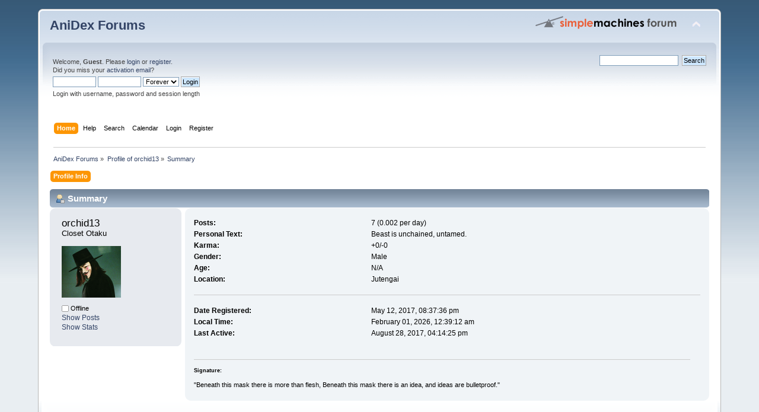

--- FILE ---
content_type: text/html; charset=UTF-8
request_url: https://forums.anidex.moe/index.php?PHPSESSID=350k74f13re9q0ucs5f3ta67cl&action=profile;u=31492
body_size: 3002
content:
<!DOCTYPE html PUBLIC "-//W3C//DTD XHTML 1.0 Transitional//EN" "http://www.w3.org/TR/xhtml1/DTD/xhtml1-transitional.dtd">
<html xmlns="http://www.w3.org/1999/xhtml">
<head>
	<link rel="stylesheet" type="text/css" href="https://forums.anidex.moe/Themes/default/css/index.css?fin20" />
	<link rel="stylesheet" type="text/css" href="https://forums.anidex.moe/Themes/default/css/webkit.css" />
	<script type="text/javascript" src="https://forums.anidex.moe/Themes/default/scripts/script.js?fin20"></script>
	<script type="text/javascript" src="https://forums.anidex.moe/Themes/default/scripts/theme.js?fin20"></script>
	<script type="text/javascript"><!-- // --><![CDATA[
		var smf_theme_url = "https://forums.anidex.moe/Themes/default";
		var smf_default_theme_url = "https://forums.anidex.moe/Themes/default";
		var smf_images_url = "https://forums.anidex.moe/Themes/default/images";
		var smf_scripturl = "https://forums.anidex.moe/index.php?PHPSESSID=350k74f13re9q0ucs5f3ta67cl&amp;";
		var smf_iso_case_folding = false;
		var smf_charset = "UTF-8";
		var ajax_notification_text = "Loading...";
		var ajax_notification_cancel_text = "Cancel";
	// ]]></script>
	<meta http-equiv="Content-Type" content="text/html; charset=UTF-8" />
	<meta name="description" content="Profile of orchid13" />
	<meta name="keywords" content="Anidex" />
	<title>Profile of orchid13</title>
	<link rel="canonical" href="https://forums.anidex.moe/index.php?action=profile;u=31492" />
	<link rel="help" href="https://forums.anidex.moe/index.php?PHPSESSID=350k74f13re9q0ucs5f3ta67cl&amp;action=help" />
	<link rel="search" href="https://forums.anidex.moe/index.php?PHPSESSID=350k74f13re9q0ucs5f3ta67cl&amp;action=search" />
	<link rel="contents" href="https://forums.anidex.moe/index.php?PHPSESSID=350k74f13re9q0ucs5f3ta67cl&amp;" />
	<link rel="alternate" type="application/rss+xml" title="AniDex Forums - RSS" href="https://forums.anidex.moe/index.php?PHPSESSID=350k74f13re9q0ucs5f3ta67cl&amp;type=rss;action=.xml" />
	<script type="text/javascript">
		function smfAutoTask()
		{
			var tempImage = new Image();
			tempImage.src = "https://forums.anidex.moe/index.php?PHPSESSID=350k74f13re9q0ucs5f3ta67cl&amp;scheduled=mailq;ts=1769906338";
		}
		window.setTimeout("smfAutoTask();", 1);
	</script>
</head>
<body>
<div id="wrapper" style="width: 90%">
	<div id="header"><div class="frame">
		<div id="top_section">
			<h1 class="forumtitle">
				<a href="https://forums.anidex.moe/index.php?PHPSESSID=350k74f13re9q0ucs5f3ta67cl&amp;">AniDex Forums</a>
			</h1>
			<img id="upshrink" src="https://forums.anidex.moe/Themes/default/images/upshrink.png" alt="*" title="Shrink or expand the header." style="display: none;" />
			<img id="smflogo" src="https://forums.anidex.moe/Themes/default/images/smflogo.png" alt="Simple Machines Forum" title="Simple Machines Forum" />
		</div>
		<div id="upper_section" class="middletext">
			<div class="user">
				<script type="text/javascript" src="https://forums.anidex.moe/Themes/default/scripts/sha1.js"></script>
				<form id="guest_form" action="https://forums.anidex.moe/index.php?PHPSESSID=350k74f13re9q0ucs5f3ta67cl&amp;action=login2" method="post" accept-charset="UTF-8"  onsubmit="hashLoginPassword(this, '2a69457cd68ffb89e1a990c9befd90ea');">
					<div class="info">Welcome, <strong>Guest</strong>. Please <a href="https://forums.anidex.moe/index.php?PHPSESSID=350k74f13re9q0ucs5f3ta67cl&amp;action=login">login</a> or <a href="https://forums.anidex.moe/index.php?PHPSESSID=350k74f13re9q0ucs5f3ta67cl&amp;action=register">register</a>.<br />Did you miss your <a href="https://forums.anidex.moe/index.php?PHPSESSID=350k74f13re9q0ucs5f3ta67cl&amp;action=activate">activation email</a>?</div>
					<input type="text" name="user" size="10" class="input_text" />
					<input type="password" name="passwrd" size="10" class="input_password" />
					<select name="cookielength">
						<option value="60">1 Hour</option>
						<option value="1440">1 Day</option>
						<option value="10080">1 Week</option>
						<option value="43200">1 Month</option>
						<option value="-1" selected="selected">Forever</option>
					</select>
					<input type="submit" value="Login" class="button_submit" /><br />
					<div class="info">Login with username, password and session length</div>
					<input type="hidden" name="hash_passwrd" value="" /><input type="hidden" name="a98d2728c804" value="2a69457cd68ffb89e1a990c9befd90ea" />
				</form>
			</div>
			<div class="news normaltext">
				<form id="search_form" action="https://forums.anidex.moe/index.php?PHPSESSID=350k74f13re9q0ucs5f3ta67cl&amp;action=search2" method="post" accept-charset="UTF-8">
					<input type="text" name="search" value="" class="input_text" />&nbsp;
					<input type="submit" name="submit" value="Search" class="button_submit" />
					<input type="hidden" name="advanced" value="0" /></form>
			</div>
		</div>
		<br class="clear" />
		<script type="text/javascript"><!-- // --><![CDATA[
			var oMainHeaderToggle = new smc_Toggle({
				bToggleEnabled: true,
				bCurrentlyCollapsed: false,
				aSwappableContainers: [
					'upper_section'
				],
				aSwapImages: [
					{
						sId: 'upshrink',
						srcExpanded: smf_images_url + '/upshrink.png',
						altExpanded: 'Shrink or expand the header.',
						srcCollapsed: smf_images_url + '/upshrink2.png',
						altCollapsed: 'Shrink or expand the header.'
					}
				],
				oThemeOptions: {
					bUseThemeSettings: false,
					sOptionName: 'collapse_header',
					sSessionVar: 'a98d2728c804',
					sSessionId: '2a69457cd68ffb89e1a990c9befd90ea'
				},
				oCookieOptions: {
					bUseCookie: true,
					sCookieName: 'upshrink'
				}
			});
		// ]]></script>
		<div id="main_menu">
			<ul class="dropmenu" id="menu_nav">
				<li id="button_home">
					<a class="active firstlevel" href="https://forums.anidex.moe/index.php?PHPSESSID=350k74f13re9q0ucs5f3ta67cl&amp;">
						<span class="last firstlevel">Home</span>
					</a>
				</li>
				<li id="button_help">
					<a class="firstlevel" href="https://forums.anidex.moe/index.php?PHPSESSID=350k74f13re9q0ucs5f3ta67cl&amp;action=help">
						<span class="firstlevel">Help</span>
					</a>
				</li>
				<li id="button_search">
					<a class="firstlevel" href="https://forums.anidex.moe/index.php?PHPSESSID=350k74f13re9q0ucs5f3ta67cl&amp;action=search">
						<span class="firstlevel">Search</span>
					</a>
				</li>
				<li id="button_calendar">
					<a class="firstlevel" href="https://forums.anidex.moe/index.php?PHPSESSID=350k74f13re9q0ucs5f3ta67cl&amp;action=calendar">
						<span class="firstlevel">Calendar</span>
					</a>
				</li>
				<li id="button_login">
					<a class="firstlevel" href="https://forums.anidex.moe/index.php?PHPSESSID=350k74f13re9q0ucs5f3ta67cl&amp;action=login">
						<span class="firstlevel">Login</span>
					</a>
				</li>
				<li id="button_register">
					<a class="firstlevel" href="https://forums.anidex.moe/index.php?PHPSESSID=350k74f13re9q0ucs5f3ta67cl&amp;action=register">
						<span class="last firstlevel">Register</span>
					</a>
				</li>
			</ul>
		</div>
		<br class="clear" />
	</div></div>
	<div id="content_section"><div class="frame">
		<div id="main_content_section">
	<div class="navigate_section">
		<ul>
			<li>
				<a href="https://forums.anidex.moe/index.php?PHPSESSID=350k74f13re9q0ucs5f3ta67cl&amp;"><span>AniDex Forums</span></a> &#187;
			</li>
			<li>
				<a href="https://forums.anidex.moe/index.php?PHPSESSID=350k74f13re9q0ucs5f3ta67cl&amp;action=profile;u=31492"><span>Profile of orchid13</span></a> &#187;
			</li>
			<li class="last">
				<a href="https://forums.anidex.moe/index.php?PHPSESSID=350k74f13re9q0ucs5f3ta67cl&amp;action=profile;u=31492;area=summary"><span>Summary</span></a>
			</li>
		</ul>
	</div>
<div id="admin_menu">
	<ul class="dropmenu" id="dropdown_menu_1">
			<li><a class="active firstlevel" href="#"><span class="firstlevel">Profile Info</span></a>
				<ul>
					<li>
						<a class="chosen" href="https://forums.anidex.moe/index.php?PHPSESSID=350k74f13re9q0ucs5f3ta67cl&amp;action=profile;area=summary;u=31492"><span>Summary</span></a>
					</li>
					<li>
						<a href="https://forums.anidex.moe/index.php?PHPSESSID=350k74f13re9q0ucs5f3ta67cl&amp;action=profile;area=statistics;u=31492"><span>Show Stats</span></a>
					</li>
					<li>
						<a href="https://forums.anidex.moe/index.php?PHPSESSID=350k74f13re9q0ucs5f3ta67cl&amp;action=profile;area=showposts;u=31492"><span>Show Posts...</span></a>
						<ul>
							<li>
								<a href="https://forums.anidex.moe/index.php?PHPSESSID=350k74f13re9q0ucs5f3ta67cl&amp;action=profile;area=showposts;sa=messages;u=31492"><span>Messages</span></a>
							</li>
							<li>
								<a href="https://forums.anidex.moe/index.php?PHPSESSID=350k74f13re9q0ucs5f3ta67cl&amp;action=profile;area=showposts;sa=topics;u=31492"><span>Topics</span></a>
							</li>
							<li>
								<a href="https://forums.anidex.moe/index.php?PHPSESSID=350k74f13re9q0ucs5f3ta67cl&amp;action=profile;area=showposts;sa=attach;u=31492"><span>Attachments</span></a>
							</li>
						</ul>
					</li>
				</ul>
			</li>
	</ul>
</div>
<div id="admin_content">
	<script type="text/javascript" src="https://forums.anidex.moe/Themes/default/scripts/profile.js"></script>
	<script type="text/javascript"><!-- // --><![CDATA[
		disableAutoComplete();
	// ]]></script>
<div id="profileview" class="flow_auto">
	<div class="cat_bar">
		<h3 class="catbg">
			<span class="ie6_header floatleft"><img src="https://forums.anidex.moe/Themes/default/images/icons/profile_sm.gif" alt="" class="icon" />Summary</span>
		</h3>
	</div>
	<div id="basicinfo">
		<div class="windowbg">
			<span class="topslice"><span></span></span>
			<div class="content flow_auto">
				<div class="username"><h4>orchid13 <span class="position">Closet Otaku</span></h4></div>
				<img class="avatar" src="https://forums.anidex.moe/index.php?PHPSESSID=350k74f13re9q0ucs5f3ta67cl&amp;action=dlattach;attach=377;type=avatar" alt="" />
				<ul class="reset">
				
				
				
				
			</ul>
			<span id="userstatus"><img src="https://forums.anidex.moe/Themes/default/images/useroff.gif" alt="Offline" align="middle" /><span class="smalltext"> Offline</span>
				</span>
				<p id="infolinks">
					<a href="https://forums.anidex.moe/index.php?PHPSESSID=350k74f13re9q0ucs5f3ta67cl&amp;action=profile;area=showposts;u=31492">Show Posts</a><br />
					<a href="https://forums.anidex.moe/index.php?PHPSESSID=350k74f13re9q0ucs5f3ta67cl&amp;action=profile;area=statistics;u=31492">Show Stats</a>
				</p>
			</div>
			<span class="botslice"><span></span></span>
		</div>
	</div>
	<div id="detailedinfo">
		<div class="windowbg2">
			<span class="topslice"><span></span></span>
			<div class="content">
				<dl>
					<dt>Posts: </dt>
					<dd>7 (0.002 per day)</dd>
					<dt>Personal Text: </dt>
					<dd>Beast is unchained, untamed.</dd>
					<dt>Karma: </dt>
					<dd>+0/-0</dd>
					<dt>Gender: </dt>
					<dd>Male</dd>
					<dt>Age:</dt>
					<dd>N/A</dd>
					<dt>Location:</dt>
					<dd>Jutengai</dd>
				</dl>
				<dl class="noborder">
					<dt>Date Registered: </dt>
					<dd>May 12, 2017, 08:37:36 pm</dd>
					<dt>Local Time:</dt>
					<dd>February 01, 2026, 12:39:12 am</dd>
					<dt>Last Active: </dt>
					<dd>August 28, 2017, 04:14:25 pm</dd>
				</dl>
				<div class="signature">
					<h5>Signature:</h5>
					&quot;Beneath this mask there is more than flesh, Beneath this mask there is an idea, and ideas are bulletproof.&quot;
				</div>
			</div>
			<span class="botslice"><span></span></span>
		</div>
	</div>
<div class="clear"></div>
</div>
</div>
		</div>
	</div></div>
	<div id="footer_section"><div class="frame">
		<ul class="reset">
			<li class="copyright">
			<span class="smalltext" style="display: inline; visibility: visible; font-family: Verdana, Arial, sans-serif;"><a href="https://forums.anidex.moe/index.php?PHPSESSID=350k74f13re9q0ucs5f3ta67cl&amp;action=credits" title="Simple Machines Forum" target="_blank" class="new_win">SMF 2.0.14</a> |
 <a href="http://www.simplemachines.org/about/smf/license.php" title="License" target="_blank" class="new_win">SMF &copy; 2017</a>, <a href="http://www.simplemachines.org" title="Simple Machines" target="_blank" class="new_win">Simple Machines</a>
			</span></li>
			<li><a id="button_xhtml" href="http://validator.w3.org/check?uri=referer" target="_blank" class="new_win" title="Valid XHTML 1.0!"><span>XHTML</span></a></li>
			<li><a id="button_rss" href="https://forums.anidex.moe/index.php?PHPSESSID=350k74f13re9q0ucs5f3ta67cl&amp;action=.xml;type=rss" class="new_win"><span>RSS</span></a></li>
			<li class="last"><a id="button_wap2" href="https://forums.anidex.moe/index.php?PHPSESSID=350k74f13re9q0ucs5f3ta67cl&amp;wap2" class="new_win"><span>WAP2</span></a></li>
		</ul>
	</div></div>
</div>
<script defer src="https://static.cloudflareinsights.com/beacon.min.js/vcd15cbe7772f49c399c6a5babf22c1241717689176015" integrity="sha512-ZpsOmlRQV6y907TI0dKBHq9Md29nnaEIPlkf84rnaERnq6zvWvPUqr2ft8M1aS28oN72PdrCzSjY4U6VaAw1EQ==" data-cf-beacon='{"version":"2024.11.0","token":"aa35370304af464aa98635b39a44b5b3","r":1,"server_timing":{"name":{"cfCacheStatus":true,"cfEdge":true,"cfExtPri":true,"cfL4":true,"cfOrigin":true,"cfSpeedBrain":true},"location_startswith":null}}' crossorigin="anonymous"></script>
</body></html>